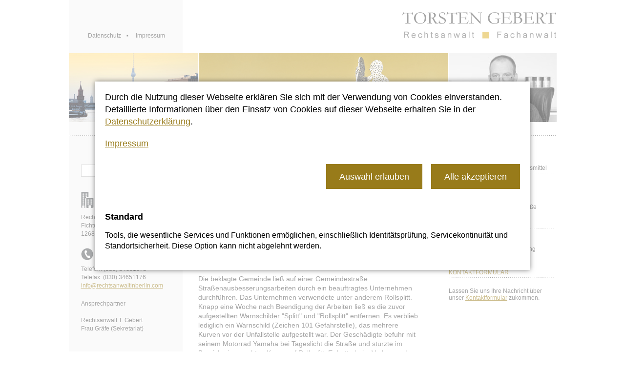

--- FILE ---
content_type: text/html; charset=utf-8
request_url: https://rechtsanwaltinberlin.com/artikel/gemeinde-haftet-bei-fehlendem-warnschild-fuer-sturz-eines-motorradfahrers-auf-rollsplitt.html
body_size: 4845
content:
<!DOCTYPE html>
<html lang="de">
<head>

      <meta charset="utf-8">
    <title>Gemeinde haftet bei fehlendem Warnschild für Sturz eines Motorradfahrers auf Rollsplitt - Torsten Gebert in Berlin - Fachanwalt für Familienrecht - Sozialrecht und Sozialversicherungsrecht</title>
    <base href="https://rechtsanwaltinberlin.com/">

          <meta name="robots" content="index,follow">
      <meta name="description" content="Das OLG Schleswig hat entschieden, dass eine Gemeinde für Schäden haftet, die ein Motorradfahrer bei einem Sturz auf Rollsplit im Kurvenbereich einer Gemeindestraße erleidet, wenn sich kein Warnhinweis unmittelbar vor der Unfallstelle befindet. Allerdings müsse sich der Motorradfahrer ein Mitverschulden anrechnen …">
      <meta name="generator" content="Contao Open Source CMS">
    
        <style>#wrapper{width:999px;margin:0 auto}#left{width:233px;right:233px}#right{width:226px}#container{padding-left:233px;padding-right:226px}</style>
    <link rel="stylesheet" href="assets/css/reset.min.css,layout.min.css,styles.css,cookiebar.scss-fabc2a7c.css">        <script src="assets/js/jquery.min.js-c31f118d.js"></script>  
</head>
<body id="top" class="fe_page_standard  cookie-bar-visible" itemscope itemtype="http://schema.org/WebPage">

      
    <div id="wrapper">

                        <header id="header">
            <div class="inside">
              
<!-- indexer::stop -->
<nav class="mod_customnav top-navi mod_navigation_top block" itemscope itemtype="http://schema.org/SiteNavigationElement">

  
  <a href="artikel/gemeinde-haftet-bei-fehlendem-warnschild-fuer-sturz-eines-motorradfahrers-auf-rollsplitt.html#skipNavigation5" class="invisible">Navigation überspringen</a>

  
<ul class="level_1">
            <li class="first"><a href="datenschutz.html" title="Datenschutz - Rechtsanwalt Torsten Gebert in Berlin" class="first" tabindex="10" itemprop="url"><span itemprop="name">Datenschutz</span></a></li>
                <li class="last"><a href="impressum.html" title="Impressum - Rechtsanwalt Torsten Gebert in Berlin" class="last" tabindex="5" itemprop="url"><span itemprop="name">Impressum</span></a></li>
      </ul>

  <span id="skipNavigation5" class="invisible"></span>

</nav>
<!-- indexer::continue -->

<div class="mod_logo">
<div class="ce_image block">

        
  
  
<figure class="image_container">
      <a href="" title="Rechtsanwalt / Fachanwalt Torsten Gebert, Berlin">
  
  

<img src="files/layout/images/torsten-gebert.png" width="316" height="54" alt="Logo von Rechtsanwalt Torsten Gebert, Berlin" itemprop="image">


      </a>
  
  </figure>


</div>
</div>
<div class='my_clear'></div>
<div class="mod_article mod_header_pictures"><div class="ce_image first block">

        
  
  
<figure class="image_container">
  
  

<img src="files/inhalt/header/header_1.jpg" width="264" height="141" alt="" itemprop="image">


  
  </figure>


</div>

<div class="ce_image middle_picture block">

        
  
  
<figure class="image_container">
  
  

<img src="files/inhalt/header/header_2.jpg" width="510" height="141" alt="" itemprop="image">


  
  </figure>


</div>

<div class="ce_image last block">

        
  
  
<figure class="image_container">
  
  

<img src="files/inhalt/header/header_3.jpg" width="221" height="141" alt="" itemprop="image">


  
  </figure>


</div>
  
</div><!-- indexer::stop -->
<nav class="mod_backboneit_navigation_menu header-navi mod_navigation block">


<a href="artikel/gemeinde-haftet-bei-fehlendem-warnschild-fuer-sturz-eines-motorradfahrers-auf-rollsplitt.html#skipNavigation6" class="invisible">Navigation überspringen</a>
<ul class="level_1">
            <li class="aktuelles abstandlinks forward submenu inner first"><a href="rechtsgebiete/familienrecht.html" title="Rechtsgebiete - Rechtsanwalt Torsten Gebert in Berlin" class="aktuelles abstandlinks forward submenu inner first" aria-haspopup="true" itemprop="url"><span itemprop="name">Rechtsgebiete</span></a>
<ul class="level_2">
            <li class="regular leaf first"><a href="rechtsgebiete/familienrecht.html" title="Fachanwalt für Familienrecht - Rechtsanwalt Torsten Gebert in Berlin" class="regular leaf first" itemprop="url"><span itemprop="name">Familienrecht</span></a></li>
                <li class="regular leaf"><a href="rechtsgebiete/sozialrecht.html" title="Sozialrecht - Rechtsanwalt Torsten Gebert in Berlin" class="regular leaf" itemprop="url"><span itemprop="name">Sozialrecht</span></a></li>
                <li class="regular leaf"><a href="rechtsgebiete/arbeitsrecht.html" title="Arbeitsrecht - Rechtsanwalt Torsten Gebert in Berlin" class="regular leaf" itemprop="url"><span itemprop="name">Arbeitsrecht</span></a></li>
                <li class="regular leaf"><a href="rechtsgebiete/mietrecht.html" title="Mietrecht - Rechtsanwalt Torsten Gebert in Berlin" class="regular leaf" itemprop="url"><span itemprop="name">Mietrecht</span></a></li>
                <li class="regular leaf"><a href="rechtsgebiete/strafrecht.html" title="Strafrecht - Rechtsanwalt Torsten Gebert in Berlin" class="regular leaf" itemprop="url"><span itemprop="name">Strafrecht</span></a></li>
                <li class="regular leaf"><a href="rechtsgebiete/verkehrsrecht.html" title="Verkehrsrecht - Rechtsanwalt Torsten Gebert in Berlin" class="regular leaf" itemprop="url"><span itemprop="name">Verkehrsrecht</span></a></li>
                <li class="regular leaf last"><a href="rechtsgebiete/vertragsrecht.html" title="Vertragsrecht - Rechtsanwalt Torsten Gebert in Berlin" class="regular leaf last" itemprop="url"><span itemprop="name">Vertragsrecht</span></a></li>
      </ul>
</li>
                <li class="aktuelles forward submenu inner"><a href="anwaelte/torsten-gebert.html" title="Anwälte - RA Torsten Gebert" class="aktuelles forward submenu inner" aria-haspopup="true" itemprop="url"><span itemprop="name">Anwälte</span></a>
<ul class="level_2">
            <li class="regular leaf first last"><a href="anwaelte/torsten-gebert.html" title="Vita - Rechtsanwalt Torsten Gebert in Berlin" class="regular leaf first last" itemprop="url"><span itemprop="name">Torsten Gebert</span></a></li>
      </ul>
</li>
                <li class="aktuelles regular leaf"><a href="kosten.html" title="Kosten - Rechtsanwalt Torsten Gebert in Berlin" class="aktuelles regular leaf" itemprop="url"><span itemprop="name">Kosten</span></a></li>
                <li class="aktuelles forward trail leaf"><a href="artikelliste.html" title="Aktuelles - Rechtsanwalt Torsten Gebert in Berlin" class="aktuelles forward trail leaf" itemprop="url"><span itemprop="name">Aktuelles</span></a></li>
                <li class="aktuelles regular leaf last"><a href="kontakt.html" title="Kontakt - Rechtsanwalt Torsten Gebert in Berlin" class="aktuelles regular leaf last" itemprop="url"><span itemprop="name">Kontakt</span></a></li>
      </ul><a id="skipNavigation6" class="invisible">&nbsp;</a>

</nav>
<!-- indexer::continue -->
<div class='my_clear'></div>            </div>
          </header>
              
      
              <div id="container">

                      <main id="main">
              <div class="inside">
                
<!-- indexer::stop -->
<div class="mod_breadcrumb block">

        
  
  <ul itemprop="breadcrumb" itemscope itemtype="http://schema.org/BreadcrumbList">
                  <li class="first" itemscope itemtype="http://schema.org/ListItem" itemprop="itemListElement"><a href="./" title="Torsten Gebert in Berlin - Fachanwalt für Familienrecht - Sozialrecht und Sozialversicherungsrecht" itemprop="item"><span itemprop="name">Startseite</span></a><meta itemprop="position" content="1"><span>></span></li>
                        <li itemscope itemtype="http://schema.org/ListItem" itemprop="itemListElement"><a href="artikelliste.html" title="Aktuelles - Rechtsanwalt Torsten Gebert in Berlin" itemprop="item"><span itemprop="name">Aktuelles</span></a><meta itemprop="position" content="2"><span>></span></li>
                        <li class="active last">Artikel</li>
            </ul>


</div>
<!-- indexer::continue -->


  <div class="mod_article first last block" id="article-11">
    
          
<div class="mod_newsreader aktuelles_leser block">

        
  
  
<div class="layout_full block" itemscope itemtype="http://schema.org/Article">

  <h1 itemprop="name">Gemeinde haftet bei fehlendem Warnschild für Sturz eines Motorradfahrers auf Rollsplitt</h1>

      <p class="info"><time datetime="2015-07-17T14:32:00+00:00" itemprop="datePublished">17.07.2015</time>  </p>
  
  
      
<div class="ce_text block">

        
  
      <p>Das OLG Schleswig hat entschieden, dass eine Gemeinde für Schäden haftet, die ein Motorradfahrer bei einem Sturz auf Rollsplit im Kurvenbereich einer Gemeindestraße erleidet, wenn sich kein Warnhinweis unmittelbar vor der Unfallstelle befindet.</p>
<p>Allerdings müsse sich der Motorradfahrer ein Mitverschulden anrechnen lassen, wenn ein paar Kurven vor der Unfallstelle ein Gefahrstellenschild gestanden hat, so das Oberlandesgericht.</p>
<p>Die beklagte Gemeinde ließ auf einer Gemeindestraße Straßenausbesserungsarbeiten durch ein beauftragtes Unternehmen durchführen. Das Unternehmen verwendete unter anderem Rollsplitt. Knapp eine Woche nach Beendigung der Arbeiten ließ es die zuvor aufgestellten Warnschilder "Splitt" und "Rollsplitt" entfernen. Es verblieb lediglich ein Warnschild (Zeichen 101 Gefahrstelle), das mehrere Kurven vor der Unfallstelle aufgestellt war. Der Geschädigte befuhr mit seinem Motorrad Yamaha bei Tageslicht die Straße und stürzte im Bereich einer rechten Kurve auf Rollsplitt. Er hatte beim Verlassen des Kurvenbereichs sein Motorrad beschleunigt. Er erlitt unter anderem Verletzungen an der Hand und am Knie und wurde in der Folge dreimal operiert. Er verlangte Schadensersatz und Schmerzensgeld von der Gemeinde.</p>
<p>Das OLG Schleswig hat eine Haftung der Gemeinde für 2/3 der Schäden angenommen, OLG Schleswig, Urteil vom 18.06.2015, 7 U 143/14.</p>  
  
  

</div>
  
  
</div>

  <!-- indexer::stop -->
  <p class="back"><a href="javascript:history.go(-1)" title="Zurück">Zurück</a></p>
  <!-- indexer::continue -->

  

</div>
    
      </div>

              </div>
                          </main>
          
                                    <aside id="left">
                <div class="inside">
                  
<!-- indexer::stop -->
<div class="mod_search search_form block">

        
  
  <form action="artikel-suchlisting.html" method="get">
    <div class="formbody">
      <div class="widget widget-text">
        <label for="ctrl_keywords_10" class="invisible">Suchbegriffe</label>
        <input type="search" name="keywords" id="ctrl_keywords_10" class="text" value="">
      </div>
      <div class="widget widget-submit">
        <button type="submit" id="ctrl_submit_10" class="submit">Suchen</button>
      </div>
          </div>
  </form>

  
  

</div>
<!-- indexer::continue -->

<div class="ce_text kontaktadresse block">

        
  
  
      
<figure class="image_container float_above">
  
  

<img src="files/inhalt/left-sidebar/kontakt.png" width="26" height="35" alt="" itemprop="image">


  
  </figure>
  
      <p>Rechtsanwalt Torsten Gebert<br>Fichtelbergstr. 11<br>12685 Berlin</p>  

</div>

<div class="ce_text padding block">

        
  
  
      
<figure class="image_container">
  
  

<img src="files/inhalt/left-sidebar/telefon.png" width="26" height="25" alt="" itemprop="image">


  
  </figure>
  
      <p>Telefon: (030) 34651175<br>Telefax: (030) 34651176<br><a href="&#109;&#97;&#105;&#108;&#116;&#111;&#58;&#105;&#x6E;&#102;&#x6F;&#64;&#x72;&#101;&#x63;&#104;&#x74;&#115;&#x61;&#110;&#x77;&#97;&#x6C;&#116;&#x69;&#110;&#x62;&#101;&#x72;&#108;&#x69;&#110;&#x2E;&#99;&#x6F;&#109;">&#105;&#x6E;&#102;&#x6F;&#64;&#x72;&#101;&#x63;&#104;&#x74;&#115;&#x61;&#110;&#x77;&#97;&#x6C;&#116;&#x69;&#110;&#x62;&#101;&#x72;&#108;&#x69;&#110;&#x2E;&#99;&#x6F;&#109;</a></p>  

</div>

<div class="ce_text block">

        
  
      <p>Ansprechpartner</p>
<p><br>Rechtsanwalt T. Gebert</p>
<p>Frau Gräfe (Sekretariat)<br><br></p>  
  
  

</div>

<div class='sidebar_line'></div>  
                </div>
              </aside>
                      
                                    <aside id="right">
                <div class="inside">
                  
<div class="ce_text dotted_line first block">

        
  
      <p><span class="text_gold">ANFAHRT /</span> öffentliche Verkehrsmittel</p>  
  
  

</div>

<div class="ce_text block">

        
  
      <ul>
<li>Bus 191, 291</li>
<li>Tram 18, M8</li>
<li>Haltestelle: Allee der Kosmonauten/Poelchaustraße</li>
</ul>  
  
  

</div>

<div class="ce_text dotted_line block">

        
  
      <p class="text_gold">VOR ORT</p>  
  
  

</div>

<div class="ce_text block">

        
  
      <ul>
<li>Parkplätze vor dem Haus</li>
<li>behindertengerechter Zugang <br>&amp; Aufzug</li>
</ul>  
  
  

</div>

<div class="ce_text dotted_line block">

        
  
      <p class="text_gold">KONTAKTFORMULAR</p>  
  
  

</div>

<div class="ce_text last block">

        
  
      <p>Lassen Sie uns Ihre Nachricht über unser <a href="kontakt.html#formular">Kontaktformular</a> zukommen.</p>  
  
  

</div>
  
                </div>
              </aside>
                      
        </div>
      
      
                        <footer id="footer">
            <div class="inside">
              
<div class="ce_text first last block">

        
  
      <p>© RA T. Gebert&nbsp; |&nbsp; <a href="https://unternehmenshomepage.de" target="_blank" rel="noopener">Webdesign Berlin</a></p>  
  
  

</div>
  
            </div>
          </footer>
              
    </div>

      
  <!-- indexer::stop -->
<cms-accept-tags class="mod_cms_accept_tags block" data-cms-id="cms6970fface83f9" role="dialog" aria-modal="true" style="display:none;">
    <cms-container>

        <form action="artikel/gemeinde-haftet-bei-fehlendem-warnschild-fuer-sturz-eines-motorradfahrers-auf-rollsplitt.html" method="post">
            <cms-container>

                <input type="hidden" name="FORM_SUBMIT" value="cms_accept_tags" />
                <input type="hidden" name="REQUEST_TOKEN" value="Cfl-XnDzlmwKgnfvry4NvH_6h7ycgcw474qEklV1lzY" />

                                
                                <cms-container class="disclaimer">
                    <p>Durch die Nutzung dieser Webseite erklären Sie sich mit der Verwendung von Cookies einverstanden. Detaillierte Informationen über den Einsatz von Cookies auf dieser Webseite erhalten Sie in der <a href="datenschutz.html">Datenschutzerklärung</a>.</p> <p><a href="impressum.html">Impressum</a></p>                </cms-container>
                
                                
                <cms-buttons>
                    <cms-button role="button" type="submit" name="choice" value="accept" tabindex="2">
                        <span>Auswahl erlauben</span>
                    </cms-button>
                                            <cms-button role="button" type="submit" name="choice" value="accept" data-all="true" tabindex="3">
                            <span>Alle akzeptieren</span>
                        </cms-button>
                                                                            </cms-buttons>

            </cms-container>

                        
                        <cms-taglist>
                                    <cms-taggroup role="group" aria-labelledby="group_head_1 group_desc_1">
                        <cms-taggroup-header>
                            <span id="group_head_1">Standard</span>
                                                    </cms-taggroup-header>
                        <cms-taggroup-description id="group_desc_1">
                            <p>Tools, die wesentliche Services und Funktionen ermöglichen, einschließlich Identitätsprüfung, Servicekontinuität und Standortsicherheit. Diese Option kann nicht abgelehnt werden.</p>                        </cms-taggroup-description>
                    </cms-taggroup>
                            </cms-taglist>
            
                        
        </form>

        <script>

    (()=>{

        const container = document.querySelector('[data-cms-id="cms6970fface83f9"]');

        container.removeAttribute('style');

        if( !navigator.cookieEnabled ) {
            container.remove();
        }

        const anchors = container.querySelectorAll('.disclaimer a');

        if( anchors && anchors.length ) {

            anchors.forEach((a)=>{

                if( a && !a.tabIndex ) {
                    a.tabIndex = 1;
                }
            });
        }

        const buttons = container.querySelectorAll('cms-button');

        if( buttons ) {

            const form = container.querySelector('form');

            buttons.forEach((button)=>{

                button.addEventListener('click', function(e){

                    if( this.dataset.all ) {

                        e.preventDefault();

                        let checkboxes = container.querySelectorAll('input[type="checkbox"]');

                        if( checkboxes ) {

                            checkboxes.forEach((c)=>{
                                c.checked = true;
                            });
                        }

                        form.submit();
                    }

                    const hidden = document.createElement('INPUT');
                    hidden.type = 'hidden';
                    hidden.name = this.getAttribute('name');
                    hidden.value = this.getAttribute('value');

                    form.appendChild(hidden);

                    form.submit();
                });
            });
        }

    })();

</script>
                
    </cms-container>
</cms-accept-tags>
<!-- indexer::continue -->
<script type="application/ld+json">{"@context":{"contao":"https:\/\/schema.contao.org\/"},"@type":"contao:Page","contao:title":"Gemeinde haftet bei fehlendem Warnschild f\u00fcr Sturz eines Motorradfahrers auf Rollsplitt","contao:pageId":11,"contao:noSearch":false,"contao:protected":false,"contao:groups":[],"contao:fePreview":false}</script></body>
</html>

--- FILE ---
content_type: text/css
request_url: https://rechtsanwaltinberlin.com/assets/css/reset.min.css,layout.min.css,styles.css,cookiebar.scss-fabc2a7c.css
body_size: 5434
content:
header,footer,nav,section,aside,main,article,figure,figcaption{display:block}body,div,h1,h2,h3,h4,h5,h6,p,blockquote,pre,code,ol,ul,li,dl,dt,dd,figure,table,th,td,form,fieldset,legend,input,textarea{margin:0;padding:0}table{border-spacing:0;border-collapse:collapse}caption,th,td{text-align:left;text-align:start;vertical-align:top}abbr,acronym{font-variant:normal;border-bottom:1px dotted #666;cursor:help}blockquote,q{quotes:none}fieldset,img,iframe{border:0}ul{list-style-type:none}sup{vertical-align:text-top}sub{vertical-align:text-bottom}del{text-decoration:line-through}ins{text-decoration:none}body{font:12px/1 "Lucida Grande","Lucida Sans Unicode",Verdana,sans-serif;color:#000}input,button,textarea,select{font-family:inherit;font-size:99%;font-weight:inherit}pre,code{font-family:Monaco,monospace}h1,h2,h3,h4,h5,h6{font-size:100%;font-weight:400}h1{font-size:1.8333em}h2{font-size:1.6667em}h3{font-size:1.5em}h4{font-size:1.3333em}table{font-size:inherit}caption,th{font-weight:700}a{color:#00f}h1,h2,h3,h4,h5,h6{margin-top:1em}h1,h2,h3,h4,h5,h6,p,pre,blockquote,table,ol,ul,form{margin-bottom:12px}
body,form,figure{margin:0;padding:0}img{border:0}header,footer,nav,section,aside,article,figure,figcaption{display:block}body{font-size:100.01%}select,input,textarea{font-size:99%}#container,.inside{position:relative}#main,#left,#right{float:left;position:relative}#main{width:100%}#left{margin-left:-100%}#right{margin-right:-100%}#footer{clear:both}#main .inside{min-height:1px}.ce_gallery>ul,.content-gallery>ul{margin:0;padding:0;overflow:hidden;list-style:none}.ce_gallery>ul li,.content-gallery>ul li{float:left}.ce_gallery>ul li.col_first,.content-gallery>ul li.col_first{clear:left}.float_left,.media--left>figure{float:left}.float_right,.media--right>figure{float:right}.block{overflow:hidden}.clear,#clear{height:.1px;font-size:.1px;line-height:.1px;clear:both}.invisible{border:0;clip:rect(0 0 0 0);height:1px;margin:-1px;overflow:hidden;padding:0;position:absolute;width:1px}.custom{display:block}#container:after,.custom:after{content:"";display:table;clear:both}
/*
CSS rechtsanwaltinberlin.com
WST Update 2019-2021
*/


/* http://meyerweb.com/eric/tools/css/reset/
 v2.0 | 20110126
 License: none (public domain)
 */

 /* Cookie Hinweis */

.mod_cms_accept_tags button.submit:hover {
  cursor: pointer;
}
.mod_cms_accept_tags a {
  color: #987b1a;
}

html, body, div, span, applet, object, iframe, h1, h2, h3, h4, h5, h6, p, blockquote, pre, a, abbr, acronym, address, big, cite, code, del, dfn, em, img, ins, kbd, q, s, samp, small, strike, strong, sub, sup, tt, var, b, u, i, center, dl, dt, dd, ol, ul, li, fieldset, form, label, legend, table, caption, tbody, tfoot, thead, tr, th, td, article, aside, canvas, details, embed, figure, figcaption, footer, header, hgroup, menu, nav, output, ruby, section, summary, time, mark, audio, video {
  margin: 0;
  padding: 0;
  border: 0;
  font-size: 100%;
  font: inherit;
  vertical-align: baseline;
}

/* HTML5 display-role reset for older browsers */

article, aside, details, figcaption, figure, footer, header, hgroup, menu, nav, section {
  display: block;
}
ol, ul {
  list-style: none;
}
blockquote, q {
  quotes: none;
}
blockquote:before, blockquote:after, q:before, q:after {
  content: '';
  content: none;
}
table {
  border-collapse: collapse;
  border-spacing: 0;
}
strong {
  font-weight: bold;
}
small {
  font-weight: lighter;
  font-size: 0.9em;
}

/* remember to define focus styles! */

:focus {
  outline: 0;
}
em {
  font-style: italic;
}
caption, th, td {
  text-align: left;
  font-weight: normal;
}

/* Spezielle Eigenschaften für die Schriftfarbe / Ausrichtung usw. */

.right {
  float: right;
  display: inline;
}
.text_right {
  text-align: right;
}
.left {
  float: left;
  display: inline;
}
.my_clear, .form_clear {
  clear: both;
  height: 0.1px;
  overflow: hidden;
}
.clear {
  clear: both;
}
body .invisible {
  display: none !important;
}
#main .layout_full h1, #main .no_margin_bottom, #main .layout_latest h2 {
  margin: 0px !important;
}
#main p.info {
  margin: 0px 0px 10px 0px;
  font-size: 0.8em;
}

/* kontaktformular */

#kontaktformular .form_clear {
  height: 5px;
}
#kontaktformular .submit_container {
  margin-left: 376px;
}
#kontaktformular p.error {
  clear: both;
  padding: 3px 0px 0px 10px;
  margin-top: 0px;
}

/* schriftfarben */

.text_gold {
  color: #987b1a !important;
}
.text_normal {
  color: #464646 !important;
}

/* ab hier fängt das eigentliche Layout an */

html {
  height: 100%;
}
body {
  height: 100%;
  padding-bottom: 1px;
  font-size: 1em;
  background-color: #ffffff;
  color: #464646;
  font-family: Arial, Helvetica, sans-serif;
}

/* das Grundgerüst */

#wrapper {
  font-size: 0.875em;
}

/* der header */

#header {
  background-image: url(../../files/layout/images/container.png);
  background-repeat: repeat-y;
  font-size: 0.86em;
}
#header .inside {}
#header .mod_navigation_top {
  float: left;
  margin: 66px 0px 0px 0px;
  text-align: center;
  width: 233px;
}
#header .mod_navigation_top ul {
  text-align: center;
}
#header .mod_navigation_top li {
  display: inline;
  padding: 0px 15px
}
#header .mod_navigation_top li.last {
  padding: 0px 12px
}
#header .mod_navigation_top li.first {
  background-image: url(../../files/layout/images/mod_navigation_top_li.png);
  background-repeat: no-repeat;
  background-position: right center;
  margin-right: 0px;
}
#header .mod_navigation_top a {
  text-decoration: none;
  color: #464646;
}
#header .mod_navigation_top a.active, #header .mod_navigation_top a:hover {
  text-decoration: underline;
}
#header .mod_logo {
  width: 316px;
  height: 54px;
  float: right;
  margin: 25px 0px 0px 0px;
}
.mod_header_pictures {
  padding-top: 29px;
  clear: both;
  height: 141px;
  overflow: hidden;
}
.mod_header_pictures .ce_image {
  float: left;
}
.mod_header_pictures .middle_picture {
  margin: 0px 2px;
}
.mod_navigation {
  height: 37px;
  background-image: url(../../files/layout/images/dotted_line.png);
  background-position: 0px 27px;
  background-repeat: repeat-x;
  width: 100%;
  font-size: 1.1em;
  overflow: visible;
}
.mod_navigation ul {
  font-size: 0.954em;
}
.mod_navigation ul li {
  display: inline;
  float: left;
  position: relative;
  margin-left: 20px;
  padding: 0px 0px 0px 0px;
  font-weight: bold;
  }

.mod_navigation li.abstandlinks {
margin-left: 240px!important;
}


.mod_navigation li.aktuelles {
  margin: 0px 0px 0px 0px;
  text-align: left;
}
.mod_navigation a span {
  cursor: pointer;
}
.mod_navigation li.aktuelles a.trail, .mod_navigation li.aktuelles a.active, .mod_navigation li.aktuelles span, .mod_navigation li.aktuelles a {
  text-align: left;
  text-indent: 27px;
  padding: 0px 21px 0 0!important;

  background-color: transparent !important;
  background-image: none !important;
  color: #7b534b !important;
}




.mod_navigation li strong, .mod_navigation li a {
  display: inline;
  float: left;
  text-decoration: none;
  color: #464646;
  padding: 0px 20px 0px 27px;
  line-height: 28px;
  height: 36px;
  text-transform: uppercase;
}

.mod_navigation li.aktuelles a {
  display: inline;
  float: left;
  text-decoration: none;
  color: #464646;
  padding: 0px 20px 0px 0px;
  line-height: 28px;
  height: 36px;
  text-transform: uppercase;

}
.mod_navigation li strong span {
  float: none;
  padding: 0px 0px 0px 0px;
  height: auto;
  background-image: none;
}
.mod_navigation li a.active, .mod_navigation li a.trail, .mod_navigation li strong, .mod_navigation li a:hover {
  background-image: url(../../files/layout/images/mod_menu_li_a_hover.png);
  background-repeat: no-repeat;
  background-position: top right;
}
.mod_navigation li:hover{
  background-image: url(../../files/layout/images/mod_menu_li_a_hover.png)!important;
    background-repeat: no-repeat;
  background-position: top right;
  }
.mod_navigation ul.level_2 {
  display: none;
  float: none;
  font-size: 0.8em;
}
.mod_navigation ul.level_2 {
  position: absolute;
  top: 30px;
  left: 0px;
  width: 130%;
  padding: 0px 0px 8px 0px;
  margin: 0px;
  background-image: url(../../files/layout/images/mod_menu_li_ul.png);
  background-repeat: no-repeat;
  background-position: -1px bottom;
  z-index:10;
}
.mod_navigation li:hover ul.level_2 {
  display: block;
}
.mod_navigation li li:hover, .mod_navigation li li {
  display: block;
  font-weight: normal;
  padding: 0px;
  margin: 0px;
  width: 130%;
  background-image: url(../../files/layout/images/mod_menu_li_li.png) !important;
  background-repeat: repeat-y;
  background-position: -1px top;
}
.mod_navigation li li strong, .mod_navigation li li a {
  padding: 0px 7px 0px 0px;
  float: none;
  display: block;
  background-image: none !important;
  height: auto;
  font-weight: normal;
}
.mod_navigation li li strong, .mod_navigation li li a.trail, .mod_navigation li li a.active, .mod_navigation li li a:hover {
  background-image: url(../../files/layout/images/mod_menu_li_li_a_hover.png) !important;
  background-position: 9px 9px;
}
.mod_navigation li li a span, .mod_navigation li li strong span {
  padding: 0px;
  background-image: none !important;
  float: none;
}
.mod_navigation li li strong span, .mod_navigation li li a span {
 /* border-bottom: 1px solid #a6a6a6;*/
  /*border-bottom:1px solid #e4cc7e;*/
  width: 100%;
  display: block;
}

/* links/rechts/container */

#container {
  background-image: url(../../files/layout/images/container.png);
  background-repeat: repeat-y;
  padding-top: 10px;
}

/* der linke Bereich */

#left .inside {
  padding: 40px 10px 60px 25px;
  line-height: 1.4em;
  font-size: 0.87em;
}
#left .ce_text .image_container {
  padding-bottom: 5px;
}
#left .telefon p {
  padding-top: 4px;
}
#left a {
  color: #987b1a;
  text-decoration: underline;
}
.sidebar_line {
  background-image: url(../../files/layout/images/sidebar-line.png);
  background-repeat: repat-x;
  background-position: center center;
  width: 162px;
  height: 1px;
  overflow: hidden;
  margin: 30px 0px 0px 0px;
}
#left .mod_search {
  margin-bottom: 30px;
}
#left .mod_search input.text {
  display: block;
  height: 25px;
  width: 155px;
  float: left;
  margin-right: 2px;
  line-height: 25px;
  padding:0;
  -webkit-appearance: none;
  border:1px solid #c3c3c3;
}
#left .mod_search button {
  width: 25px;
  height: 25px;
  background: #c4a338 url(../../files/layout/images/lupe-suche.jpg) center center no-repeat;
  text-indent: -9999px;
  overflow: hidden;
  border: 0;
}
#left .padding {
  padding-top: 20px;
  padding-bottom: 20px;
}

/* der rechte Bereich */

#right .inside {
  padding: 0px 5px 30px 5px;
  font-size: 0.86em;
  padding-top: 40px;
}
#right .ce_text {
  margin-bottom: 20px;
}
#right ul {
  list-style-type: disc;
  margin-left: 15px;
}
#right a {
  color: #987b1a;
  text-decoration: underline;
}
.dotted_line {
  background-image: url(../../files/layout/images/dotted_line.png);
  background-position: left bottom;
  background-repeat: repeat-x;
  padding-bottom: 4px;
}

/* der content */

#main .inside {
  padding: 0px 50px 30px 32px;
}
#main .mod_search form {
  display: none;
}
#main h1, #main h2, #main h3, #main h4, #main .mod_search p.header {
  color: #987b1a;
  line-height: normal;
}
#main h1 {
  font-size: 1.3em;
  margin-bottom: 10px;
}
#main h2, #main .mod_search p.header {
  font-size: 1.1em;
  margin-bottom: 5px;
  padding-top: 5px;
}
#main h3 {
  font-size: 1em;
  margin-bottom: 10px;
  color: #777;
  line-height: 1.4em;
}
#main h2 a {
  text-decoration: none;
}
#main .layout_latest, #main .layout_short, #main .ce_table, #main .ce_list, #main .ce_text {
  margin: 10px 0px 40px 0px;
}
#main .ce_hyperlink {
  margin-bottom: 40px;
}
#main .layout_latest .ce_text {
  margin: 0;
}
#main .layout_latest:first-child, #main .layout_short:first-child, #main p:first-child, #main .ce_table:first-child #main .ce_list:first-child #main .ce_text:first-child {
  margin-top: 0px;
}
#main .layout_short:last-child, #main p:last-child, #main .ce_table:last-child #main .ce_list:last-child #main .ce_text:last-child {
  margin-bottom: 0px;
}
#main p {
  margin: 15px 0px;
  line-height: 1.4em;
}
#main ul {
  margin-bottom: 10px;
}
#main li {
  margin: 10px 0px;
  padding: 0px 0px 0px 25px;
  background-image: url(../../files/layout/images/main_li.png);
  background-repeat: no-repeat;
  background-position: 0px 6px;
  line-height: 1.4em;
}
#main li:first-child {
  margin-top: 0px;
}
#main li:last-child {
  margin-bottom: 0px;
}
#main a {
  color: #987b1a;
  text-decoration: underline;
}
#main a:hover {
  color: #464646;
}
#main .float_left img {
  margin-right: 10px;
  margin-top: 4px;
}
#main .float_right img {
  margin-left: 10px;
  margin-top: 4px;
}
#main .pagination li {
  padding: 0px 10px;
  margin: 0px;
  background-image: none !important;
}
#main .pagination p {
  margin: 0px;
}
.mod_search span.relevance {
  color: #464646;
}
.mod_search p.url {
  display: none;
}
#main table td {
  padding: 0.5em 2em 0.5em 0;
}
#main .image_container .caption {
  font-size: 0.9em;
  color: #777;
  padding-top: 5px;
  padding-bottom: 15px;
}
#main .vita td.col_0 {
  white-space: nowrap;
}

/* der footer */

#footer {
  padding-bottom: 10px;
  position: relative;
  top: -10px;
}
#footer .inside {
  background-image: url(../../files/layout/images/dotted_line.png);
  background-position: left bottom;
  background-repeat: repeat-x;
  text-align: right;
  padding: 0px 30px 10px 0px;
}
#footer p {
  color: #464646;
  font-size: 0.875em;
}
#footer a {
  color: #464646;
  text-decoration: none;
}
#footer a:hover {
  color: #987b1a;
}
.mod_breadcrumb {
  font-size: 0.87em;
  padding-bottom: 18px;
}
#main .mod_breadcrumb ul {
  margin-bottom: 0;
}
#main .mod_breadcrumb li {
  float: left;
  margin: 0;
  background-image: none;
  padding: 0;
}
#main .mod_breadcrumb a span {
  text-decoration: underline;
}
#main .mod_breadcrumb span {
  display: inline-block;
  padding: 0 2px;
}

/* Style sheet kontaktformular */

#kontaktformular form {
  margin: 20px 0px 20px 0px
}
#kontaktformular .form_clear {
  height: 5px;
  overflow: hidden;
  clear: both
}
#kontaktformular textarea {
  width: 440px;
  overflow: auto;
  border: 1px solid #c3c3c3;
  margin: 0px 0 15px 0;
  padding:5px;
}
#kontaktformular label {
  width: 160px;
  float: left;
  margin: 0px 10px 0px 0px
}
#kontaktformular input.text {
  width: 440px;
  border: 1px solid #c3c3c3;
  padding:5px;
  margin: 0px 0px 10px 0px
}
#kontaktformular .checkbox_container label, #kontaktformular .checkbox_container input.checkbox {
  width: auto;
  float: none
}
#kontaktformular .checkbox_container span {
  white-space: nowrap
}
#kontaktformular .my_clear {
  height: 5px !important
}
#kontaktformular .submit_container {
  text-align: left
}
#kontaktformular button {
  width: 120px;
  float: right;
  clear: both;
  margin-right: 2px;
  padding: 5px;
  color: #fff;
  background: #987b1a;
  border: none;
  cursor: pointer
}
#kontaktformular button:hover {
  background: #464646
}
#kontaktformular form br {
  display: none
}
#kontaktformular .headline br, #kontaktformular .explanation br {
  display: block
}
#kontaktformular .headline {
  padding: 0px 0px 20px 0px
}
#kontaktformular .explanation {
  padding: 0px 0px 0px 0px
}
#kontaktformular p.error {
  float: right;
  font-size: 0.8em;
  color: #f90000;
  padding: 0px 90px 3px 0px
}

/* Style sheet pagination */

.pagination {
  padding-top: 20px;
  text-align: right;
}
.pagination p {
  height: 26px;
  display: inline-block;
  line-height: 22px;
  font-weight: bold;
  padding: 0px 30px 0px 0px
}
.pagination .pagenation_list {
  float: right
}
#main .pagination ul {
  float:right;
  list-style-type: none;
  list-style-position: outside;
  margin-bottom:0;
}
.pagination li {
  float:left;
  height: 22px;
  padding: 0px 5px;
  overflow: hidden;
}
.pagination .current {
  font-weight: bold
}
.pagination a, .pagination span {
  display: block;
  line-height:22px;
  text-decoration: none !important
}
.pagination a.previous {
  width: 22px;
  height: 22px;
  background: transparent url("../../files/layout/images/pagination_arrows.png") left top no-repeat;
  text-indent: 9999px;
  overflow: hidden;
}
.pagination a.next {
  width: 22px;
  height: 22px;
  background-image: url("../../files/layout/images/pagination_arrows.png");
  background-repeat: no-repeat;
  background-position: 0 -20px;
  text-indent: 9999px;
  overflow: hidden;
}
.pagination .first, .pagination .last {
  display: none;
}

#euf_overlay p {
  text-align: left;
  margin-bottom: 10px;
}
#euf_overlay p:first-of-type strong {
  display: block;
  color: #987b1a;
  font-size: 1.3em;
  margin-bottom: 10px;
}
#euf_overlay .euf_overlay__close {
  font-size: 2em;
}

html{--base-font-size: 18px;--base-font-size--xs: 16px;--base-line-height:  1.4em;--color-brand-primary: #987b1a;--base-font-family: Arial}html cms-cookie-bar,html cms-accept-tags{--main-text-color: black;--main-bg-overlay-color: rgba(255, 255, 255, 0.5);--toggle-switch-bg-color: #ffffff;--toggle-active-bg-color:  #299943;--toggle-inactive-bg-color: #D4D4D4}html cms-cookie-bar,html cms-accept-tags{--main-bg-color: white;--main-shadow-color: rgba(0, 0, 0, 0.5);--btn-accept-text-color: white;--btn-accept-bg-color: var(--color-brand-primary);--btn-reject-text-color: var(--btn-accept-text-color);--btn-reject-bg-color:  var(--color-brand-primary)}cms-cookie-bar,cms-accept-tags{position:fixed;top:0;left:0;right:0;bottom:0;z-index:1000;display:block;width:100%;color:var(--main-text-color)}cms-cookie-bar>cms-container,cms-accept-tags>cms-container{display:block;overflow-y:scroll;overflow-x:hidden;max-width:850px;max-height:90vh;font-family:var(--base-font-family);font-size:var(--base-font-size);line-height:var(--base-line-height);padding:20px;background:var(--main-bg-color)}cms-cookie-bar>cms-container a,cms-accept-tags>cms-container a{color:var(--main-text-color);text-decoration:underline}cms-cookie-bar>cms-container cms-container.disclaimer>*:nth-child(1),cms-accept-tags>cms-container cms-container.disclaimer>*:nth-child(1){margin-top:0}cms-cookie-bar>cms-container form,cms-accept-tags>cms-container form{display:block}cms-cookie-bar>cms-container form>*,cms-accept-tags>cms-container form>*{display:block;width:100%}cms-cookie-bar>cms-container form cms-buttons,cms-accept-tags>cms-container form cms-buttons{display:flex;flex-wrap:wrap;justify-content:flex-end;align-items:center;width:calc(100% + 1em);margin-left:-0.5em;margin-right:-0.5em}cms-cookie-bar>cms-container form cms-buttons cms-button,cms-accept-tags>cms-container form cms-buttons cms-button{position:relative;margin:0.5em;cursor:pointer;background:transparent}cms-cookie-bar>cms-container form cms-buttons cms-button>span,cms-accept-tags>cms-container form cms-buttons cms-button>span{position:relative;z-index:1;display:block;padding:0.929em 1.5em;text-align:center;line-height:1;color:inherit}cms-cookie-bar>cms-container form cms-buttons cms-button>span:before,cms-accept-tags>cms-container form cms-buttons cms-button>span:before{content:"";display:block;width:100%;height:100%;position:absolute;z-index:-1;top:0;left:0;transition:filter 0.2s}cms-cookie-bar>cms-container form cms-buttons cms-button[value="reject"],cms-cookie-bar>cms-container form cms-buttons cms-button[value="accept"]:nth-of-type(1),cms-accept-tags>cms-container form cms-buttons cms-button[value="reject"],cms-accept-tags>cms-container form cms-buttons cms-button[value="accept"]:nth-of-type(1){color:var(--btn-reject-text-color)}cms-cookie-bar>cms-container form cms-buttons cms-button[value="reject"]>span:before,cms-cookie-bar>cms-container form cms-buttons cms-button[value="accept"]:nth-of-type(1)>span:before,cms-accept-tags>cms-container form cms-buttons cms-button[value="reject"]>span:before,cms-accept-tags>cms-container form cms-buttons cms-button[value="accept"]:nth-of-type(1)>span:before{background:var(--btn-reject-bg-color)}cms-cookie-bar>cms-container form cms-buttons cms-button[value="accept"]:nth-last-of-type(1),cms-accept-tags>cms-container form cms-buttons cms-button[value="accept"]:nth-last-of-type(1){color:var(--btn-accept-text-color)}cms-cookie-bar>cms-container form cms-buttons cms-button[value="accept"]:nth-last-of-type(1)>span:before,cms-accept-tags>cms-container form cms-buttons cms-button[value="accept"]:nth-last-of-type(1)>span:before{background:var(--btn-accept-bg-color)}cms-cookie-bar>cms-container form cms-buttons cms-button:hover>span:before,cms-accept-tags>cms-container form cms-buttons cms-button:hover>span:before{filter:brightness(85%)}cms-cookie-bar{position:sticky;bottom:0;left:0;background:var(--main-bg-color);box-shadow:0px 0px 10px var(--main-shadow-color)}cms-cookie-bar>cms-container{margin:auto}cms-accept-tags{position:fixed;top:0;left:0;z-index:1000;display:flex;justify-content:center;align-items:center;height:100%;background:var(--main-bg-overlay-color)}cms-accept-tags>cms-container{margin:1em;box-shadow:0px 0px 10px var(--main-shadow-color)}cms-accept-tags>cms-container p{margin-bottom:20px}cms-accept-tags>cms-container form cms-taglist{display:flex;flex-wrap:wrap;width:calc(100% + 2em);margin-left:-1em;margin-right:-1em;margin-top:1em}cms-accept-tags>cms-container form cms-taglist cms-taggroup{flex-basis:0;flex-grow:1;min-width:300px;padding:1em}cms-accept-tags>cms-container form cms-taglist cms-taggroup cms-taggroup-header{display:flex;justify-content:space-between;align-items:center;font-weight:700;margin-bottom:0.75em}cms-accept-tags>cms-container form cms-taglist cms-taggroup cms-taggroup-header input{display:none}cms-accept-tags>cms-container form cms-taglist cms-taggroup cms-taggroup-header label{display:inline-block;flex-shrink:0;margin-left:10px;position:relative;width:3.1428571429em;height:1.7142857143em;cursor:pointer;border-radius:1em;background:var(--toggle-inactive-bg-color);transition:all 0.3s}cms-accept-tags>cms-container form cms-taglist cms-taggroup cms-taggroup-header label:after{content:"";position:absolute;top:50%;left:0;display:block;width:1.4285714286em;height:1.4285714286em;background:var(--toggle-switch-bg-color);border-radius:50%;transform:translateY(-50%) translateX(2px);transition:all 0.3s}cms-accept-tags>cms-container form cms-taglist cms-taggroup cms-taggroup-header input:checked+label{background:var(--toggle-active-bg-color)}cms-accept-tags>cms-container form cms-taglist cms-taggroup cms-taggroup-header input:checked+label:after{left:100%;transform:translateY(-50%) translateX(-100%) translateX(-2px)}cms-accept-tags>cms-container form cms-taglist cms-taggroup cms-taggroup-description{font-size:var(--base-font-size--xs);line-height:var(--base-line-height)}cms-accept-tags>cms-container form cms-taglist cms-taggroup cms-taggroup-description p{margin-bottom:0}#main .ce_optin_fallback .fallback_container{margin-bottom:36px;padding:20px 20px 10px;border:4px solid var(--color-brand-primary)}#main .ce_optin_fallback p{margin-bottom:10px}#main .ce_optin_fallback a{display:inline-block;padding:10px;background-color:var(--color-brand-primary);color:#fff;text-decoration:none}
